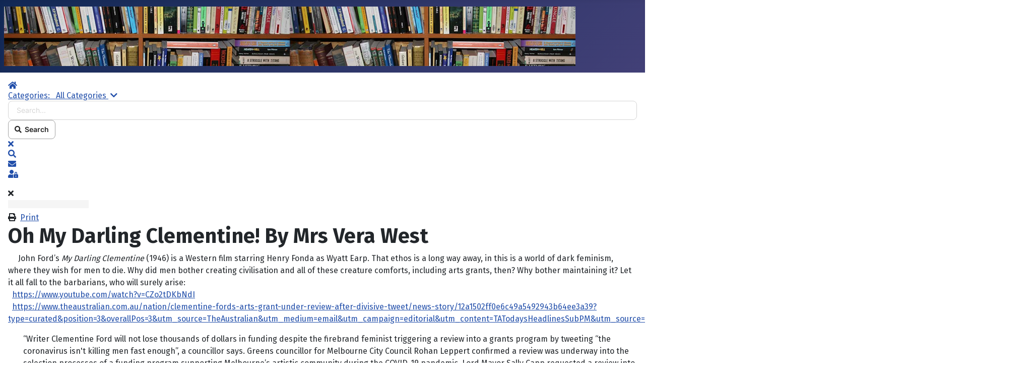

--- FILE ---
content_type: text/html; charset=utf-8
request_url: https://blog.alor.org/oh-my-darling-clementine-by-mrs-vera-west
body_size: 10899
content:
<!DOCTYPE html>
<html lang="en-gb" dir="ltr">

<head>
    <meta charset="utf-8">
	<meta name="rights" content="© Australian League of Rights ®">
	<meta name="keywords" content="Genderism">
	<meta name="viewport" content="width=device-width, initial-scale=1">
	<meta name="description" content="     John Ford’s My Darling Clementine (1946) is a Western film starring Henry Fonda as Wyatt Earp. That ethos is a long way away, in this is a world of dark feminism, where they wish for men to die. Why did men bother creating civilisation and all o">
	<meta name="generator" content="Joomla! - Open Source Content Management">
	<title>Oh My Darling Clementine! By Mrs Vera West</title>
	<link href="https://blog.alor.org/oh-my-darling-clementine-by-mrs-vera-west" rel="canonical">
	<link href="/oh-my-darling-clementine-by-mrs-vera-west?format=amp" rel="amphtml">
	<link href="/media/system/images/joomla-favicon.svg" rel="icon" type="image/svg+xml">
	<link href="/media/system/images/favicon.ico" rel="alternate icon" type="image/vnd.microsoft.icon">
	<link href="/media/system/images/joomla-favicon-pinned.svg" rel="mask-icon" color="#000">

    <link href="/media/system/css/joomla-fontawesome.min.css?831c3e" rel="lazy-stylesheet"><noscript><link href="/media/system/css/joomla-fontawesome.min.css?831c3e" rel="stylesheet"></noscript>
	<link href="https://fonts.googleapis.com/css2?family=Fira+Sans:wght@100;300;400;700&amp;display=swap" rel="lazy-stylesheet" crossorigin="anonymous"><noscript><link href="https://fonts.googleapis.com/css2?family=Fira+Sans:wght@100;300;400;700&amp;display=swap" rel="stylesheet"></noscript>
	<link href="/media/templates/site/cassiopeia/css/template.min.css?831c3e" rel="stylesheet">
	<link href="/media/templates/site/cassiopeia/css/global/colors_standard.min.css?831c3e" rel="stylesheet">
	<link href="/media/templates/site/cassiopeia/css/vendor/joomla-custom-elements/joomla-alert.min.css?0.4.1" rel="stylesheet">
	<link href="/media/foundry/css/foundry.min.css?7e64b8be04f0d43879fadc7326fad717=1" rel="stylesheet">
	<link href="/media/foundry/css/vendor/fontawesome/css/all.min.css?7e64b8be04f0d43879fadc7326fad717=1" rel="stylesheet">
	<link href="/components/com_easyblog/themes/nickel/styles/style-6.0.17.min.css" rel="stylesheet">
	<link href="/modules/mod_stackideas_toolbar/assets/css/toolbar.min.css" rel="stylesheet">
	<link href="/media/foundry/css/utilities.min.css?7e64b8be04f0d43879fadc7326fad717=1" rel="stylesheet">
	<style>:root {
		--hue: 214;
		--template-bg-light: #f0f4fb;
		--template-text-dark: #495057;
		--template-text-light: #ffffff;
		--template-link-color: var(--link-color);
		--template-special-color: #001B4C;
		--cassiopeia-font-family-body: "Fira Sans", sans-serif;
			--cassiopeia-font-family-headings: "Fira Sans", sans-serif;
			--cassiopeia-font-weight-normal: 400;
			--cassiopeia-font-weight-headings: 700;
	}</style>

    <script src="/media/vendor/jquery/js/jquery.min.js?3.7.1"></script>
	<script src="/media/legacy/js/jquery-noconflict.min.js?504da4"></script>
	<script type="application/json" class="joomla-script-options new">{"fd.options":{"rootUrl":"https:\/\/blog.alor.org","environment":"production","version":"1.1.20","token":"6943705aab13da366e658cd9e6b3a261","scriptVersion":"7e64b8be04f0d43879fadc7326fad717=1","scriptVersioning":true,"isMobile":false},"joomla.jtext":{"ERROR":"Error","MESSAGE":"Message","NOTICE":"Notice","WARNING":"Warning","JCLOSE":"Close","JOK":"OK","JOPEN":"Open"},"system.paths":{"root":"","rootFull":"https:\/\/blog.alor.org\/","base":"","baseFull":"https:\/\/blog.alor.org\/"},"csrf.token":"6943705aab13da366e658cd9e6b3a261"}</script>
	<script src="/media/system/js/core.min.js?a3d8f8"></script>
	<script src="/media/templates/site/cassiopeia/js/template.min.js?831c3e" type="module"></script>
	<script src="/media/mod_menu/js/menu.min.js?831c3e" type="module"></script>
	<script src="/media/system/js/messages.min.js?9a4811" type="module"></script>
	<script src="/media/foundry/scripts/core.min.js?7e64b8be04f0d43879fadc7326fad717=1"></script>
	<script src="https://blog.alor.org/modules/mod_stackideas_toolbar/assets/scripts/module.min.js"></script>
	<!--googleoff: index-->
<script type="text/javascript">
window.ezb = window.eb = {
	"environment": "production",
	"rootUrl": "https://blog.alor.org",
	"ajaxUrl": "https://blog.alor.org/?option=com_easyblog&lang=&Itemid=137",
	"token": "6943705aab13da366e658cd9e6b3a261",
	"mobile": false,
	"ios": false,
	"locale": "en-GB",
	"momentLang": "en-gb",
	"direction": "ltr",
	"appearance": "light",
	"version": "66fd62324691664427d4b060a3095b9f",
	"scriptVersioning": true
};
</script>
<!--googleon: index-->
	<script src="/media/com_easyblog/scripts/site-6.0.17.min.js"></script>
	<style type="text/css">#eb .eb-header .eb-toolbar,#eb .eb-toolbar__search { background-color:#0088cc;}#eb .eb-header .eb-toolbar,#eb .eb-toolbar__item--search,#eb .eb-toolbar__search .o-select-group .form-control {border-color:#333333; }#eb .eb-toolbar__search-close-btn > a,#eb .eb-toolbar__search-close-btn > a:hover,#eb .eb-toolbar__search-close-btn > a:focus,#eb .eb-toolbar__search-close-btn > a:active,#eb .eb-header .eb-toolbar .eb-toolbar__search-input,#eb .eb-header .eb-toolbar .o-nav__item .eb-toolbar__link,#eb .eb-toolbar__search .o-select-group .form-control,#eb .eb-toolbar .btn-search-submit { color:#ffffff !important; }#eb .eb-toolbar__search .o-select-group__drop {color:#ffffff;}#eb .eb-toolbar__search .o-select-group,#eb .eb-header .eb-toolbar .o-nav__item.is-active .eb-toolbar__link,#eb .eb-header .eb-toolbar .o-nav__item .eb-toolbar__link:hover,#eb .eb-header .eb-toolbar .o-nav__item .eb-toolbar__link:focus,#eb .eb-header .eb-toolbar .o-nav__item .eb-toolbar__link:active { background-color:#980000; }#eb .eb-toolbar__link.has-composer,#eb .eb-toolbar .btn-search-submit {background-color:#980000 !important; }#eb .eb-reading-progress {background:#f5f5f5 !important;color:#0088cc !important;}#eb .eb-reading-progress::-webkit-progress-bar {background:#f5f5f5 !important;}#eb .eb-reading-progress__container {background-color:#f5f5f5 !important;}#eb .eb-reading-progress::-moz-progress-bar {background:#0088cc !important;}#eb .eb-reading-progress::-webkit-progress-value {background:#0088cc !important;}#eb .eb-reading-progress__bar {background:#0088cc !important;}</style>
	<!--googleoff: index-->
<script>
window.tb = {
"token": "6943705aab13da366e658cd9e6b3a261",
"ajaxUrl": "https://blog.alor.org/index.php?option=com_ajax&module=stackideas_toolbar&format=json",
"userId": "0",
"appearance": "light",
"theme": "si-theme-foundry",
"ios": false,
"mobile": false,
};
</script>
<!--googleon: index-->

</head>

<body class="site com_easyblog wrapper-static view-entry no-layout no-task itemid-137 has-sidebar-right">
    <header class="header container-header full-width">

        
        
                    <div class="grid-child">
                <div class="navbar-brand">
                    <a class="brand-logo" href="/">
                        <img loading="eager" decoding="async" src="https://blog.alor.org/images/headers/raindrops.jpg" alt="blog.alor.org" width="1134" height="236">                    </a>
                                    </div>
            </div>
        
            </header>

    <div class="site-grid">
        
        
        
        
        <div class="grid-child container-component">
            <div id="fd" class="mod-si-toolbar "
	data-fd-toolbar
	data-fd-unique="696d65d3cc1cf"
	data-fd-main="com_easyblog"
	data-fd-polling-url="aHR0cHM6Ly9ibG9nLmFsb3Iub3JnL2luZGV4LnBocD9vcHRpb249Y29tX2FqYXgmbW9kdWxlPXN0YWNraWRlYXNfdG9vbGJhciZmb3JtYXQ9anNvbiZtZXRob2Q9cG9sbGluZw=="
	data-fd-polling-interval="30"
	data-fd-error="Some error occurred while fetching content."
	data-fd-responsive=""
	data-fd-search-suggestion="false"
	data-fd-search-suggestion-minimum="3"
	>
	<div class="light si-theme-foundry">
		<div class="fd-toolbar" data-fd-toolbar-wrapper>
			<div class="fd-toolbar__item fd-toolbar__item--home mr-3xs">
	<nav class="fd-toolbar__o-nav">
		<div class="fd-toolbar__o-nav-item ">
			<a href="/" class="fd-toolbar__link">
				<i aria-hidden="true" class="fdi fa fa-home"></i>
				<span class="sr-only">Home</span>
			</a>
		</div>
	</nav>
</div>

<div class="fd-toolbar__item fd-toolbar__item--submenu" data-fd-toolbar-menu="">
	<div class="fd-toolbar__o-nav">
		
			</div>
</div>

			<div class="fd-toolbar__item fd-toolbar__item--search">
	<div id="fd-toolbar-search" class="fd-toolbar__search">
		<form name="fd-toolbar-search" data-fd-search-toolbar-form method="post" action="https://blog.alor.org/" class="fd-toolbar__search-form">

			<a href="javascript:void(0);" class="fd-toolbar-btn " title="Categories"
	data-fd-dropdown="toolbar"
	data-fd-dropdown-offset="[0, 0]"
	data-fd-dropdown-trigger="click"
	data-fd-dropdown-placement="bottom-start"
	data-fd-dropdown-content="action/categories"
	data-module-id="223"
	data-fd-component="com_easyblog"
	>
	<span>Categories: &nbsp;</span>
	<span class="font-normal" data-fd-search-filter>All Categories</span>
	<i class="fdi fa fa-chevron-down ml-2xs"></i>
</a>
<div class="hidden">
	<div id="fd" class="">
		<div class="light si-theme-foundry">
			<div class="o-dropdown divide-y divide-gray-200 md:w-[400px] " data-fd-dropdown-wrapper>
				<div class="o-dropdown__bd py-sm px-xs overflow-y-auto max-h-[380px] divide-y divide-gray-200 space-y-smx" data-fd-dropdown-body data-fd-toolbar-dropdown-menus>
					<div class="px-sm py-sm hover:no-underline text-gray-800">
						<div class="space-y-md">
			<div class="o-placeholder-loader">
			<div class="flex w-full">
				
				<div class=" space-y-xs flex flex-grow flex-col">
										<div class="o-placeholder-box w-6/12"></div>
										<div class="o-placeholder-box w-7/12"></div>
										<div class="o-placeholder-box w-4/12"></div>
										<div class="o-placeholder-box w-3/12"></div>
									</div>

							</div>
		</div>
	</div>					</div>
				</div>
			</div>
		</div>
	</div>
</div>
<input type="hidden" name="category_id" value="" 
	 
	data-fd-search-category-id 
/>

			
			<label for="fd-search" class="sr-only">Search...</label>



	
					<input type="text"
				name="query"
				id="fd-search"				class="o-form-control fd-toolbar__search-input "
				value=""
				placeholder="Search..."				data-search-input autocomplete="off" data-fd-component="com_easyblog"											/>

		
		
	

<div class="t-hidden" data-fd-toolbar-dropdown>
	<div id="fd">
		<div class="light si-theme-foundry">
			<div class="o-dropdown divide-y divide-gray-200 w-full" data-fd-dropdown-wrapper>
				<div class="o-dropdown__hd px-md py-md" data-fd-dropdown-header>
					<div class="font-bold text-sm text-gray-800">Suggested keywords</div>
				</div>
				<div class="o-dropdown__bd py-sm px-xs overflow-y-auto max-h-[380px] divide-y divide-gray-200 space-y-smx" data-fd-dropdown-body>
					<div class="px-sm py-sm hover:no-underline text-gray-800">
						<div class="space-y-md">
			<div class="o-placeholder-loader">
			<div class="flex w-full">
				
				<div class=" space-y-xs flex flex-grow flex-col">
										<div class="o-placeholder-box w-6/12"></div>
										<div class="o-placeholder-box w-7/12"></div>
										<div class="o-placeholder-box w-4/12"></div>
										<div class="o-placeholder-box w-3/12"></div>
									</div>

							</div>
		</div>
	</div>					</div>
				</div>
			</div>
		</div>
	</div>
</div>
			<input type="hidden" name="option" value="com_easyblog" 
	 
	 
/>
			<input type="hidden" name="controller" value="search" 
	 
	 
/>
			<input type="hidden" name="task" value="search.query" 
	 
	 
/>
			<input type="hidden" name="Itemid" value="137" 
	 
	 
/>
			<input type="hidden" name="6943705aab13da366e658cd9e6b3a261" value="1" />

			<div class="fd-toolbar__search-submit-btn">
				<button class="
	o-btn
	o-btn--default		fd-toolbar__link fd-toolbar__btn-search
							text-sm leading-sm px-sm py-xs							
	
"  type="submit">
			<i class="fdi fdi fa fa-search "
	></i>
	
			&nbsp;
	
			Search	</button>
			</div>
			<div class="fd-toolbar__search-close-btn">
				<a href="javascript:void(0);" class="" data-fd-toolbar-search-toggle>
					<i aria-hidden="true" class="fdi fa fa-times"></i>
					<span class="sr-only">x</span>
				</a>
			</div>
		</form>
	</div>
</div>
			<div class="fd-toolbar__item fd-toolbar__item--action">
				<nav class="o-nav fd-toolbar__o-nav">
					
					<div class="fd-toolbar__o-nav-item" 
	data-fd-tooltip="toolbar"
	data-fd-tooltip-title="Search"
	data-fd-tooltip-placement="top" 
	role="button"
	>
	<a href="javascript:void(0);" 
		data-fd-toolbar-search-toggle
		data-fd-component="com_easyblog" 
		data-fd-moduleId="223" 
		data-fd-mobile=""
		class="fd-toolbar__link"
		>
		<i aria-hidden="true" class="fdi fa fa-search"></i>
		<span class="sr-only">Search</span>
	</a>
</div>
					
					<div class="fd-toolbar__o-nav-item "
	data-fd-tooltip="toolbar"
	data-fd-tooltip-title="Subscribe to blog"
	data-fd-tooltip-placement="top" 
	role="button"
	data-blog-subscribe
	data-type="site"
	>
	<a href="javascript:void(0);" class="fd-toolbar__link">
		<i aria-hidden="true" class="fdi fa fa-envelope"></i>
		<span class="sr-only">Subscribe to blog</span>
	</a>
</div>

<div class="fd-toolbar__o-nav-item is-active t-hidden"
	data-fd-tooltip="toolbar"
	data-fd-tooltip-title="Unsubscribe from blog"
	data-fd-tooltip-placement="top"
	
	data-blog-unsubscribe
	data-subscription-id=""
	>
	<a href="javascript:void(0);" class="fd-toolbar__link">
		<i aria-hidden="true" class="fdi fa fa-envelope"></i>
		<span class="sr-only">Unsubscribe from blog</span>
	</a>
</div>
					<div class="fd-toolbar__o-nav-item md:flex" >
	<a href="javascript:void(0);" class="fd-toolbar__link" 
		data-fd-dropdown="toolbar"
		data-fd-dropdown-placement="bottom-end" 
		data-fd-dropdown-offset="[0, 0]"
		data-fd-dropdown-trigger="click"
		data-fd-dropdown-max-width

		data-fd-tooltip="toolbar"
		data-fd-tooltip-title="Sign In"
		data-fd-tooltip-placement="top"
		>
		<i aria-hidden="true" class="fdi fa fa-user-lock"></i>
		<span class="sr-only">Sign In</span>
	</a>

	<div class="hidden" data-fd-toolbar-dropdown="">
		<div id="fd">
			<div class="light si-theme-foundry">
				<div class="o-dropdown divide-y divide-gray-300 md:w-[320px]">
					<div class="o-dropdown__hd px-md py-md">
						<div class="font-bold text-sm text-gray-800">
							Sign in to your account						</div>

											</div>
					<div class="o-dropdown__bd px-md py-sm" data-fd-toolbar-dropdown-menus>
						<form action="/oh-my-darling-clementine-by-mrs-vera-west" class="space-y-sm" method="post">
							<div class="o-form-group o-form-group--ifta " data-fd-label="foundry" >
	
	
			

	
					<input type="text"
				name="username"
				id="fd-username"				class="o-form-control o-form-control"
				value=""
																			/>

		
		
	
	
	
	
	<label class="o-form-label" for="fd-username">Username</label>

	</div>
							<div class="o-form-group o-form-group--ifta " data-fd-label="foundry" >
	
	
			<input type="password"
	name="password"
	id="fd-password"	class="o-form-control o-form-control"
	value=""
	
		autocomplete="current-password"
	
		/>
	
	
	
	<label class="o-form-label" for="fd-password">Password</label>

	</div>
							
							<div class="flex flex-col space-y-sm">
								<label class="o-form-check">
									<input class="fd-custom-check" type="checkbox" name="remember" id="fd-remember">
									<span class="o-form-check__text">Keep me logged in</span>
								</label>
								

								<div class="">
									<button class="
	o-btn
	o-btn--primary	flex w-full	
	
							text-sm leading-sm px-md py-xs							
"  type="submit">
	
	
			Sign In	</button>
								</div>
							</div>

							
							
							<input type="hidden" name="option" value="com_users" 
	 
	 
/>
							<input type="hidden" name="task" value="user.login" 
	 
	 
/>
							<input type="hidden" name="return" value="aHR0cHM6Ly9ibG9nLmFsb3Iub3JnL29oLW15LWRhcmxpbmctY2xlbWVudGluZS1ieS1tcnMtdmVyYS13ZXN0" 
	 
	 
/>
							<input type="hidden" name="6943705aab13da366e658cd9e6b3a261" value="1" />
						</form>
					</div>
					<div class="o-dropdown__ft py-sm px-xs">
						<div class="flex justify-center divide-x divide-gray-300">
							<a href="/component/users/remind?Itemid=137" class="fd-link px-sm text-xs">Forgot username?</a> 
							<a href="/component/users/reset?Itemid=137" class="fd-link px-sm text-xs">Forgot password?</a>
						</div>
					</div>
				</div>
			</div>
		</div>
	</div>
</div>

									</nav>
			</div>
		</div>

					<div class="fd-toolbar-divider"></div>
			</div>

	</div>

            
            <div id="system-message-container" aria-live="polite"></div>

            <main>
                <div id="eb" class="eb-component eb-nickel eb-view-entry eb-layout-default 			si-theme--light
												 is-desktop								">
	<div class="eb-container" data-eb-container>

		<div class="eb-container__main">
			<div class="eb-content">
				
								<div class="eb-headers">
					
									</div>
				
				
									<div class="eb-template" data-name="site/layout/image/popup">
	<div id="eb" class="eb-image-popup">
		<div class="eb-image-popup-header">
			<div class="eb-image-popup-close-button"><i class="fdi fa fa-times"></i></div>
		</div>
		<div class="eb-image-popup-container"></div>
		<div class="eb-image-popup-footer">
			<div class="eb-image-popup-thumbs"></div>
		</div>
		<div class="eb-loader-o size-lg"></div>
	</div>
</div>
<div class="eb-template" data-name="site/layout/image/popup/thumb">
	<div class="eb-image-popup-thumb"><div></div></div>
</div>
					<div class="eb-template" data-name="site/layout/image/container">
	<div class="eb-image">
		<div class="eb-image-figure">
			<a class="eb-image-viewport"></a>
		</div>
		<div class="eb-image-caption"><span></span></div>
	</div>
</div>
				
				<div data-eb-posts>
	<div data-eb-posts-wrapper>
		<div data-eb-post-section data-url="https://blog.alor.org/oh-my-darling-clementine-by-mrs-vera-west" data-page-title="Oh My Darling Clementine! By Mrs Vera West" data-permalink="/oh-my-darling-clementine-by-mrs-vera-west" data-post-title="Oh My Darling Clementine! By Mrs Vera West">
	<div class="eb-adsense-head clearfix">
			</div>

	<div data-blog-post>
					<div class="eb-reading-progress-sticky hide" data-eb-spy="affix" data-offset-top="240">
	<progress value="0" max="100" class="eb-reading-progress" data-blog-reading-progress style="top:0px">
		<div class="eb-reading-progress__container">
			<span class="eb-reading-progress__bar"></span>
		</div>
	</progress>
</div>
		
		<div id="entry-7065" class="eb-entry fd-cf" data-blog-posts-item data-id="7065" data-uid="7065.18228">

			<div data-blog-reading-container>
				
				
				
								<div class="eb-entry-tools row-table">
					<div class="col-cell">
						<div class="eb-entry-helper">
							
							
															<div class="eb-help-print">
	<i class="fdi fa fa-print"></i>&nbsp;
	<a rel="nofollow" title="Print" href="/oh-my-darling-clementine-by-mrs-vera-west?tmpl=component&print=1&format=print" data-post-print>
		Print	</a>
</div>
													</div>
					</div>

										<div class="col-cell cell-tight">
											</div>
									</div>
				
				
				
				<div class="eb-entry-head">
											<h1 id="title-7065" class="eb-entry-title reset-heading  ">
	Oh My Darling Clementine! By Mrs Vera West</h1>
					
					
					<div class="eb-entry-meta text-muted">
	
	
	
	
	
	
	</div>
									</div>

				<div class="eb-entry-body type-standard clearfix">
					<div class="eb-entry-article clearfix" data-blog-content>
						
						
						


<p>     John Ford’s <em>My Darling Clementine</em> (1946) is a Western film starring Henry Fonda as Wyatt Earp. That ethos is a long way away, in this is a world of dark feminism, where they wish for men to die. Why did men bother creating civilisation and all of these creature comforts, including arts grants, then? Why bother maintaining it? Let it all fall to the barbarians, who will surely arise:<br />  <a href="https://www.youtube.com/watch?v=CZo2tDKbNdI" target="_blank" rel="noopener noreferrer">https://www.youtube.com/watch?v=CZo2tDKbNdI</a> <br />  <a href="https://www.theaustralian.com.au/nation/clementine-fords-arts-grant-under-review-after-divisive-tweet/news-story/12a1502ff0e6c49a5492943b64ee3a39?type=curated&amp;position=3&amp;overallPos=3&amp;utm_source=TheAustralian&amp;utm_medium=email&amp;utm_campaign=editorial&amp;utm_content=TATodaysHeadlinesSubPM&amp;utm_source=TheAustralian&amp;utm_medium=email&amp;utm_campaign=editorial&amp;utm_content=TATodaysHeadlinesSubPM" target="_blank" rel="noopener noreferrer">https://www.theaustralian.com.au/nation/clementine-fords-arts-grant-under-review-after-divisive-tweet/news-story/12a1502ff0e6c49a5492943b64ee3a39?type=curated&amp;position=3&amp;overallPos=3&amp;utm_source=TheAustralian&amp;utm_medium=email&amp;utm_campaign=editorial&amp;utm_content=TATodaysHeadlinesSubPM&amp;utm_source=TheAustralian&amp;utm_medium=email&amp;utm_campaign=editorial&amp;utm_content=TATodaysHeadlinesSubPM</a></p>
<p style="padding-left: 30px;">“Writer Clementine Ford will not lose thousands of dollars in funding despite the firebrand feminist triggering a review into a grants program by tweeting “the coronavirus isn't killing men fast enough”, a councillor says. Greens councillor for Melbourne City Council Rohan Leppert confirmed a review was underway into the selection processes of a funding program supporting Melbourne’s artistic community during the COVID-19 pandemic. Lord Mayor Sally Capp requested a review into the funding program on Monday, saying she found Ford’s comments “deliberately divisive and incredibly unhelpful”. Mr Leppert, who chairs Melbourne City Council’s art portfolio, said Ford strongly met the funding criteria with the review unable to revoke the feminist writer’s grant. “This review will not and cannot undo any grant decision made, but — like all reviews into our grants programs — it can consider whether the policy settings were ideal and were implemented well,” he tweeted on Monday. “This will not be a Trojan horse for the censorship of artists or the arts.” In a tweet sent on Saturday, which appears to have been deleted, Ford said in an online conversation on the unpaid work performed by woman: “Honestly the coronavirus isn't killing men fast enough.” On Sunday, Ford said she was sorry for anyone hurt by her words and had “reconsidered her flippancy”. “Regardless of what people want to think about me, I have no wish to compound harm and grief for anyone, nor be dismissive of the very real impact and fear a crisis like this presents,” she said. “But I also think it’s fair to be angry at the lack of interest in this crisis’ impact on women.”</p>
<p>     Readers noted how I cleverly alluded to the John Ford Western and the feminist’s name. We are producing literature at this blog, with all the trimmings and salad dressings. And, just imagine if a man had said the same about woman … whoaaha! Who knows, in this world she will probably have the Nobel Prize for Literature in a few years’ time, or whatever they dish out now at literary swill time.</p>

						
											</div>

					
					
					
										<div class="mb-20">
											</div>
					
					
					
																
					
									</div>
			</div>

			
					</div>

		
		
			</div>

	<div class="eb-adsense-foot clearfix">
			</div>
</div>

<script type="application/ld+json">
{
	"@context": "http://schema.org",
	"mainEntityOfPage": "https://blog.alor.org/oh-my-darling-clementine-by-mrs-vera-west",
	"@type": ["BlogPosting", "Organization"],
	"name": "blog.alor.org",
	"headline": "Oh My Darling Clementine! By Mrs Vera West",
	"image": "https://blog.alor.org/components/com_easyblog/themes/wireframe/images/placeholder-image.png",
	"editor": "CR",
	"genre": "Genderism",
	"wordcount": "424",
	"publisher": {
		"@type": "Organization",
		"name": "blog.alor.org",
		"logo": {"@type":"ImageObject","url":"https:\/\/blog.alor.org\/images\/easyblog_override\/schema\/logo.png","width":920,"height":885}	},
	"datePublished": "2020-05-28",
	"dateCreated": "2020-05-28",
	"dateModified": "2020-08-06",
	"description": "Christian based service movement warning about threats to rights and freedom irrespective of the label",
	"articleBody": "&lt;p&gt;&nbsp;&nbsp;&nbsp;&nbsp; John Ford&rsquo;s &lt;em&gt;My Darling Clementine&lt;/em&gt; (1946) is a Western film starring Henry Fonda as Wyatt Earp. That ethos is a long way away, in this is a world of dark feminism, where they wish for men to die. Why did men bother creating civilisation and all of these creature comforts, including arts grants, then? Why bother maintaining it? Let it all fall to the barbarians, who will surely arise:&lt;br /&gt;&nbsp; &lt;a href=&quot;https://www.youtube.com/watch?v=CZo2tDKbNdI&quot; target=&quot;_blank&quot; rel=&quot;noopener noreferrer&quot;&gt;https://www.youtube.com/watch?v=CZo2tDKbNdI&lt;/a&gt; &lt;br /&gt;&nbsp; &lt;a href=&quot;https://www.theaustralian.com.au/nation/clementine-fords-arts-grant-under-review-after-divisive-tweet/news-story/12a1502ff0e6c49a5492943b64ee3a39?type=curated&amp;amp;position=3&amp;amp;overallPos=3&amp;amp;utm_source=TheAustralian&amp;amp;utm_medium=email&amp;amp;utm_campaign=editorial&amp;amp;utm_content=TATodaysHeadlinesSubPM&amp;amp;utm_source=TheAustralian&amp;amp;utm_medium=email&amp;amp;utm_campaign=editorial&amp;amp;utm_content=TATodaysHeadlinesSubPM&quot; target=&quot;_blank&quot; rel=&quot;noopener noreferrer&quot;&gt;https://www.theaustralian.com.au/nation/clementine-fords-arts-grant-under-review-after-divisive-tweet/news-story/12a1502ff0e6c49a5492943b64ee3a39?type=curated&amp;amp;position=3&amp;amp;overallPos=3&amp;amp;utm_source=TheAustralian&amp;amp;utm_medium=email&amp;amp;utm_campaign=editorial&amp;amp;utm_content=TATodaysHeadlinesSubPM&amp;amp;utm_source=TheAustralian&amp;amp;utm_medium=email&amp;amp;utm_campaign=editorial&amp;amp;utm_content=TATodaysHeadlinesSubPM&lt;/a&gt;&lt;/p&gt;
&lt;p style=&quot;padding-left: 30px;&quot;&gt;&ldquo;Writer Clementine Ford will not lose thousands of dollars in funding despite the firebrand feminist triggering a review into a grants program by tweeting &ldquo;the coronavirus isn&#039;t killing men fast enough&rdquo;, a councillor says. Greens councillor for Melbourne City Council Rohan Leppert confirmed a review was underway into the selection processes of a funding program supporting Melbourne&rsquo;s artistic community during the COVID-19 pandemic. Lord Mayor Sally Capp requested a review into the funding program on Monday, saying she found Ford&rsquo;s comments &ldquo;deliberately divisive and incredibly unhelpful&rdquo;. Mr Leppert, who chairs Melbourne City Council&rsquo;s art portfolio, said Ford strongly met the funding criteria with the review unable to revoke the feminist writer&rsquo;s grant. &ldquo;This review will not and cannot undo any grant decision made, but &mdash; like all reviews into our grants programs &mdash; it can consider whether the policy settings were ideal and were implemented well,&rdquo; he tweeted on Monday. &ldquo;This will not be a Trojan horse for the censorship of artists or the arts.&rdquo; In a tweet sent on Saturday, which appears to have been deleted, Ford said in an online conversation on the unpaid work performed by woman: &ldquo;Honestly the coronavirus isn&#039;t killing men fast enough.&rdquo; On Sunday, Ford said she was sorry for anyone hurt by her words and had &ldquo;reconsidered her flippancy&rdquo;. &ldquo;Regardless of what people want to think about me, I have no wish to compound harm and grief for anyone, nor be dismissive of the very real impact and fear a crisis like this presents,&rdquo; she said. &ldquo;But I also think it&rsquo;s fair to be angry at the lack of interest in this crisis&rsquo; impact on women.&rdquo;&lt;/p&gt;
&lt;p&gt;&nbsp;&nbsp;&nbsp;&nbsp; Readers noted how I cleverly alluded to the John Ford Western and the feminist&rsquo;s name. We are producing literature at this blog, with all the trimmings and salad dressings. And, just imagine if a man had said the same about woman &hellip; whoaaha! Who knows, in this world she will probably have the Nobel Prize for Literature in a few years&rsquo; time, or whatever they dish out now at literary swill time.&lt;/p&gt;",
	"author": {
		"@type": "Person",
		"url": "https://blog.alor.org/blogger/hub-alor-org",
		"name": "CR",
		"image": "https://blog.alor.org/media/com_easyblog/images/avatars/author.png"
	}}
</script>

	</div>

	</div>

								<div>
					<script type="text/javascript">EasyBlog.ready(function($) {

	$('[data-post-print]').on('click', function(event) {
		var el = $(this),
			url = el.attr('href');


		window.open(url, 'win2', 'status=no,toolbar=no,scrollbars=yes,titlebar=no,menubar=no,resizable=yes,width=640,height=480,directories=no,location=no');

		// Prevent bubbling up.
		event.preventDefault();
	});
});
</script><script type="text/javascript">EasyBlog.require()
.script('site/posts/posts', 'site/posts/readingprogress')
.done(function($) {

	
	// Implement post library
	$('[data-blog-post]').implement(EasyBlog.Controller.Posts, {
		"ratings": false,
		"gdpr_enabled": false	});

			$('[data-blog-post]').implement(EasyBlog.Controller.Posts.Readingprogress, {
			"autoload" : false		});
	});
</script><script type="text/javascript">EasyBlog.require()
.script('site/posts/entry')

.done(function($) {
	var trackingId = '';

	
	$('[data-eb-posts]').implement(EasyBlog.Controller.Entry, {
		"postId": 7065,
		"isEbd": false,
		"autoload": true,
		"dropcap": false,
		"ga_enabled": false,
		"ga_tracking_id": trackingId,
		"currentPageUrl": "https://blog.alor.org/oh-my-darling-clementine-by-mrs-vera-west",
		"isPreview": false,
		"userId" : 0,
		"isPollsEnabled": false	});
});
</script>				</div>
				
				
			</div>
		</div>
	</div>

	<div class="t-hidden" data-fd-tooltip-wrapper>
	<div id="fd" data-fd-tooltip-block data-appearance="light">
		<div class="light si-theme-foundry">
			<div class="o-tooltip" data-fd-tooltip-message></div>
		</div>
	</div>
</div></div>

            </main>
            
        </div>

                    <div class="grid-child container-sidebar-right">
                <div class="sidebar-right card ">
            <h3 class="card-header ">Other Sites</h3>        <div class="card-body">
                <ul class="mod-menu mod-list nav ">
<li class="nav-item item-533"><a href="https://alor.org/" target="_blank" rel="noopener noreferrer">ALOR</a></li><li class="nav-item item-813"><a href="https://freedompotentials.org/" target="_blank" rel="noopener noreferrer">Freedom Potentials</a></li><li class="nav-item item-536"><a href="https://thecross-roads.org/" target="_blank" rel="noopener noreferrer">The Cross Roads</a></li><li class="nav-item item-708"><a href="https://www.youtube.com/user/arnisluks13/videos" target="_blank" rel="noopener noreferrer">YouTube Video Channel</a></li><li class="nav-item item-782"><a href="https://www.bitchute.com/channel/th9hY0MCnYom/" target="_blank" rel="noopener noreferrer">BitChute Video Channel</a></li><li class="nav-item item-537"><a href="https://www.brighteon.com/channel/douglassocialcredit" target="_blank" rel="noopener noreferrer">Brighteon Video Channel</a></li><li class="nav-item item-1114"><a href="https://rumble.com/c/c-1324923" target="_blank" rel="noopener noreferrer">Rumble Video Channel</a></li><li class="nav-item item-538"><a href="https://veritasbooks.com.au/" target="_blank" rel="noopener noreferrer">Veritas Books</a></li></ul>
    </div>
</div>
<div class="sidebar-right card ">
            <h3 class="card-header ">Categories</h3>        <div class="card-body">
                <div id="eb" class="eb-mod mod_easyblogcategories " data-eb-module-categories>
	<div class="mod-items-compact cell-top">
	<div class="mod-item ">
	 <div class="mod-table">
		<div class="mod-cell cell-tight">
							<i class="eb-mod-media-thumb fdi fa fa-folder mod-muted mr-10"></i>
					</div>

		<div class="mod-cell">
			<div class="mod-table">
				<div class="mod-cell">
					<a href="/categories/race-culture-nation">Race, Culture, Nation</a>
														</div>

							</div>

					</div>
	 </div>
</div>
<div class="mod-item ">
	 <div class="mod-table">
		<div class="mod-cell cell-tight">
							<i class="eb-mod-media-thumb fdi fa fa-folder mod-muted mr-10"></i>
					</div>

		<div class="mod-cell">
			<div class="mod-table">
				<div class="mod-cell">
					<a href="/categories/constitution-and-law">Constitution and Law</a>
														</div>

							</div>

					</div>
	 </div>
</div>
<div class="mod-item ">
	 <div class="mod-table">
		<div class="mod-cell cell-tight">
							<i class="eb-mod-media-thumb fdi fa fa-folder mod-muted mr-10"></i>
					</div>

		<div class="mod-cell">
			<div class="mod-table">
				<div class="mod-cell">
					<a href="/categories/politicians-and-candidates">Politicians and Candidates</a>
														</div>

							</div>

					</div>
	 </div>
</div>
<div class="mod-item ">
	 <div class="mod-table">
		<div class="mod-cell cell-tight">
							<i class="eb-mod-media-thumb fdi fa fa-folder mod-muted mr-10"></i>
					</div>

		<div class="mod-cell">
			<div class="mod-table">
				<div class="mod-cell">
					<a href="/categories/health">Health</a>
														</div>

							</div>

					</div>
	 </div>
</div>
<div class="mod-item ">
	 <div class="mod-table">
		<div class="mod-cell cell-tight">
							<i class="eb-mod-media-thumb fdi fa fa-folder mod-muted mr-10"></i>
					</div>

		<div class="mod-cell">
			<div class="mod-table">
				<div class="mod-cell">
					<a href="/categories/genderism">Genderism</a>
														</div>

							</div>

					</div>
	 </div>
</div>
<div class="mod-item ">
	 <div class="mod-table">
		<div class="mod-cell cell-tight">
							<i class="eb-mod-media-thumb fdi fa fa-folder mod-muted mr-10"></i>
					</div>

		<div class="mod-cell">
			<div class="mod-table">
				<div class="mod-cell">
					<a href="/categories/banking-and-finance">Banking and Finance</a>
														</div>

							</div>

					</div>
	 </div>
</div>
<div class="mod-item ">
	 <div class="mod-table">
		<div class="mod-cell cell-tight">
							<i class="eb-mod-media-thumb fdi fa fa-folder mod-muted mr-10"></i>
					</div>

		<div class="mod-cell">
			<div class="mod-table">
				<div class="mod-cell">
					<a href="/categories/environment-climate">Environment, Climate</a>
														</div>

							</div>

					</div>
	 </div>
</div>
<div class="mod-item ">
	 <div class="mod-table">
		<div class="mod-cell cell-tight">
							<i class="eb-mod-media-thumb fdi fa fa-folder mod-muted mr-10"></i>
					</div>

		<div class="mod-cell">
			<div class="mod-table">
				<div class="mod-cell">
					<a href="/categories/agenda-2030">Agenda 2030</a>
														</div>

							</div>

					</div>
	 </div>
</div>
<div class="mod-item ">
	 <div class="mod-table">
		<div class="mod-cell cell-tight">
							<i class="eb-mod-media-thumb fdi fa fa-folder mod-muted mr-10"></i>
					</div>

		<div class="mod-cell">
			<div class="mod-table">
				<div class="mod-cell">
					<a href="/categories/referenda">Referenda</a>
														</div>

							</div>

					</div>
	 </div>
</div>
<div class="mod-item ">
	 <div class="mod-table">
		<div class="mod-cell cell-tight">
							<i class="eb-mod-media-thumb fdi fa fa-folder mod-muted mr-10"></i>
					</div>

		<div class="mod-cell">
			<div class="mod-table">
				<div class="mod-cell">
					<a href="/categories/ttp">Trade Deals and TPP</a>
														</div>

							</div>

					</div>
	 </div>
</div>
<div class="mod-item ">
	 <div class="mod-table">
		<div class="mod-cell cell-tight">
							<i class="eb-mod-media-thumb fdi fa fa-folder mod-muted mr-10"></i>
					</div>

		<div class="mod-cell">
			<div class="mod-table">
				<div class="mod-cell">
					<a href="/categories/elections"> Elections</a>
														</div>

							</div>

					</div>
	 </div>
</div>
<div class="mod-item ">
	 <div class="mod-table">
		<div class="mod-cell cell-tight">
							<i class="eb-mod-media-thumb fdi fa fa-folder mod-muted mr-10"></i>
					</div>

		<div class="mod-cell">
			<div class="mod-table">
				<div class="mod-cell">
					<a href="/categories/about-us">About Us</a>
														</div>

							</div>

					</div>
	 </div>
</div>
</div>
</div>
    </div>
</div>
<div class="sidebar-right card ">
            <h3 class="card-header ">Blog Search</h3>        <div class="card-body">
                <div id="eb" class="eb-mod eb-mod-search mod-easyblogsearch">
	<form name="search-blogs" action="/oh-my-darling-clementine-by-mrs-vera-west" method="post">
		<div class="input-group">
			<input type="text" name="query" id="search-blogs" class="form-control" placeholder="Search for blogs ..." />
			<span class="input-group-btn">
				<button class="btn btn-default">Search</button>
			</span>
		</div>

		
		<input type="hidden" name="option" value="com_easyblog" />
<input type="hidden" name="6943705aab13da366e658cd9e6b3a261" value="1" />

<input type="hidden" name="task" value="search.query" data-fd-table-task="easyblog" />
<input type="hidden" name="boxchecked" value="0" data-fd-table-checked="easyblog"  />


	</form>
</div>
    </div>
</div>
<div class="sidebar-right card ">
            <h3 class="card-header ">Archive</h3>        <div class="card-body">
                <div id="eb" class="eb-mod mod_easyblogarchive">
									<div class="eb-mod-item">
				<a data-eb-toggle="collapse" data-eb-parent="#accordion" href="#eb-mod-collapse-2026" id="2026" class=" collapsed">
					<i class="eb-mod-media-thumb fdi fa fa-chevron-right mod-muted"></i>
					<b>2026</b>
				</a>
				<div id="eb-mod-collapse-2026" class="eb-mod-item-submenu collapse in">
															   						<div class="eb-mod-item">
			<a class="eb-mod-media-thumb" href="/calendar/2026/1"
			>
				January				<span class="mod-post-count">(89)</span>
			</a>
		</div>
																																																																																																																																									</div>
			</div>
								<div class="eb-mod-item">
				<a data-eb-toggle="collapse" data-eb-parent="#accordion" href="#eb-mod-collapse-2025" id="2025" class=" collapsed">
					<i class="eb-mod-media-thumb fdi fa fa-chevron-right mod-muted"></i>
					<b>2025</b>
				</a>
				<div id="eb-mod-collapse-2025" class="eb-mod-item-submenu collapse in">
															   						<div class="eb-mod-item">
			<a class="eb-mod-media-thumb" href="/calendar/2025/1"
			>
				January				<span class="mod-post-count">(273)</span>
			</a>
		</div>
														   						<div class="eb-mod-item">
			<a class="eb-mod-media-thumb" href="/calendar/2025/2"
			>
				February				<span class="mod-post-count">(263)</span>
			</a>
		</div>
														   						<div class="eb-mod-item">
			<a class="eb-mod-media-thumb" href="/calendar/2025/3"
			>
				March				<span class="mod-post-count">(287)</span>
			</a>
		</div>
														   						<div class="eb-mod-item">
			<a class="eb-mod-media-thumb" href="/calendar/2025/4"
			>
				April				<span class="mod-post-count">(298)</span>
			</a>
		</div>
														   						<div class="eb-mod-item">
			<a class="eb-mod-media-thumb" href="/calendar/2025/5"
			>
				May				<span class="mod-post-count">(296)</span>
			</a>
		</div>
														   						<div class="eb-mod-item">
			<a class="eb-mod-media-thumb" href="/calendar/2025/6"
			>
				June				<span class="mod-post-count">(290)</span>
			</a>
		</div>
														   						<div class="eb-mod-item">
			<a class="eb-mod-media-thumb" href="/calendar/2025/7"
			>
				July				<span class="mod-post-count">(289)</span>
			</a>
		</div>
														   						<div class="eb-mod-item">
			<a class="eb-mod-media-thumb" href="/calendar/2025/8"
			>
				August				<span class="mod-post-count">(300)</span>
			</a>
		</div>
														   						<div class="eb-mod-item">
			<a class="eb-mod-media-thumb" href="/calendar/2025/9"
			>
				September				<span class="mod-post-count">(303)</span>
			</a>
		</div>
														   						<div class="eb-mod-item">
			<a class="eb-mod-media-thumb" href="/calendar/2025/10"
			>
				October				<span class="mod-post-count">(324)</span>
			</a>
		</div>
														   						<div class="eb-mod-item">
			<a class="eb-mod-media-thumb" href="/calendar/2025/11"
			>
				November				<span class="mod-post-count">(273)</span>
			</a>
		</div>
														   						<div class="eb-mod-item">
			<a class="eb-mod-media-thumb" href="/calendar/2025/12"
			>
				December				<span class="mod-post-count">(117)</span>
			</a>
		</div>
																</div>
			</div>
								<div class="eb-mod-item">
				<a data-eb-toggle="collapse" data-eb-parent="#accordion" href="#eb-mod-collapse-2024" id="2024" class=" collapsed">
					<i class="eb-mod-media-thumb fdi fa fa-chevron-right mod-muted"></i>
					<b>2024</b>
				</a>
				<div id="eb-mod-collapse-2024" class="eb-mod-item-submenu collapse in">
															   						<div class="eb-mod-item">
			<a class="eb-mod-media-thumb" href="/calendar/2024/1"
			>
				January				<span class="mod-post-count">(207)</span>
			</a>
		</div>
														   						<div class="eb-mod-item">
			<a class="eb-mod-media-thumb" href="/calendar/2024/2"
			>
				February				<span class="mod-post-count">(249)</span>
			</a>
		</div>
														   						<div class="eb-mod-item">
			<a class="eb-mod-media-thumb" href="/calendar/2024/3"
			>
				March				<span class="mod-post-count">(263)</span>
			</a>
		</div>
														   						<div class="eb-mod-item">
			<a class="eb-mod-media-thumb" href="/calendar/2024/4"
			>
				April				<span class="mod-post-count">(271)</span>
			</a>
		</div>
														   						<div class="eb-mod-item">
			<a class="eb-mod-media-thumb" href="/calendar/2024/5"
			>
				May				<span class="mod-post-count">(286)</span>
			</a>
		</div>
														   						<div class="eb-mod-item">
			<a class="eb-mod-media-thumb" href="/calendar/2024/6"
			>
				June				<span class="mod-post-count">(259)</span>
			</a>
		</div>
														   						<div class="eb-mod-item">
			<a class="eb-mod-media-thumb" href="/calendar/2024/7"
			>
				July				<span class="mod-post-count">(283)</span>
			</a>
		</div>
														   						<div class="eb-mod-item">
			<a class="eb-mod-media-thumb" href="/calendar/2024/8"
			>
				August				<span class="mod-post-count">(291)</span>
			</a>
		</div>
														   						<div class="eb-mod-item">
			<a class="eb-mod-media-thumb" href="/calendar/2024/9"
			>
				September				<span class="mod-post-count">(284)</span>
			</a>
		</div>
														   						<div class="eb-mod-item">
			<a class="eb-mod-media-thumb" href="/calendar/2024/10"
			>
				October				<span class="mod-post-count">(294)</span>
			</a>
		</div>
														   						<div class="eb-mod-item">
			<a class="eb-mod-media-thumb" href="/calendar/2024/11"
			>
				November				<span class="mod-post-count">(285)</span>
			</a>
		</div>
														   						<div class="eb-mod-item">
			<a class="eb-mod-media-thumb" href="/calendar/2024/12"
			>
				December				<span class="mod-post-count">(119)</span>
			</a>
		</div>
																</div>
			</div>
								<div class="eb-mod-item">
				<a data-eb-toggle="collapse" data-eb-parent="#accordion" href="#eb-mod-collapse-2023" id="2023" class=" collapsed">
					<i class="eb-mod-media-thumb fdi fa fa-chevron-right mod-muted"></i>
					<b>2023</b>
				</a>
				<div id="eb-mod-collapse-2023" class="eb-mod-item-submenu collapse in">
															   						<div class="eb-mod-item">
			<a class="eb-mod-media-thumb" href="/calendar/2023/1"
			>
				January				<span class="mod-post-count">(222)</span>
			</a>
		</div>
														   						<div class="eb-mod-item">
			<a class="eb-mod-media-thumb" href="/calendar/2023/2"
			>
				February				<span class="mod-post-count">(265)</span>
			</a>
		</div>
														   						<div class="eb-mod-item">
			<a class="eb-mod-media-thumb" href="/calendar/2023/3"
			>
				March				<span class="mod-post-count">(307)</span>
			</a>
		</div>
														   						<div class="eb-mod-item">
			<a class="eb-mod-media-thumb" href="/calendar/2023/4"
			>
				April				<span class="mod-post-count">(245)</span>
			</a>
		</div>
														   						<div class="eb-mod-item">
			<a class="eb-mod-media-thumb" href="/calendar/2023/5"
			>
				May				<span class="mod-post-count">(294)</span>
			</a>
		</div>
														   						<div class="eb-mod-item">
			<a class="eb-mod-media-thumb" href="/calendar/2023/6"
			>
				June				<span class="mod-post-count">(278)</span>
			</a>
		</div>
														   						<div class="eb-mod-item">
			<a class="eb-mod-media-thumb" href="/calendar/2023/7"
			>
				July				<span class="mod-post-count">(252)</span>
			</a>
		</div>
														   						<div class="eb-mod-item">
			<a class="eb-mod-media-thumb" href="/calendar/2023/8"
			>
				August				<span class="mod-post-count">(257)</span>
			</a>
		</div>
														   						<div class="eb-mod-item">
			<a class="eb-mod-media-thumb" href="/calendar/2023/9"
			>
				September				<span class="mod-post-count">(249)</span>
			</a>
		</div>
														   						<div class="eb-mod-item">
			<a class="eb-mod-media-thumb" href="/calendar/2023/10"
			>
				October				<span class="mod-post-count">(244)</span>
			</a>
		</div>
														   						<div class="eb-mod-item">
			<a class="eb-mod-media-thumb" href="/calendar/2023/11"
			>
				November				<span class="mod-post-count">(256)</span>
			</a>
		</div>
														   						<div class="eb-mod-item">
			<a class="eb-mod-media-thumb" href="/calendar/2023/12"
			>
				December				<span class="mod-post-count">(68)</span>
			</a>
		</div>
																</div>
			</div>
								<div class="eb-mod-item">
				<a data-eb-toggle="collapse" data-eb-parent="#accordion" href="#eb-mod-collapse-2022" id="2022" class=" collapsed">
					<i class="eb-mod-media-thumb fdi fa fa-chevron-right mod-muted"></i>
					<b>2022</b>
				</a>
				<div id="eb-mod-collapse-2022" class="eb-mod-item-submenu collapse in">
															   						<div class="eb-mod-item">
			<a class="eb-mod-media-thumb" href="/calendar/2022/1"
			>
				January				<span class="mod-post-count">(280)</span>
			</a>
		</div>
														   						<div class="eb-mod-item">
			<a class="eb-mod-media-thumb" href="/calendar/2022/2"
			>
				February				<span class="mod-post-count">(286)</span>
			</a>
		</div>
														   						<div class="eb-mod-item">
			<a class="eb-mod-media-thumb" href="/calendar/2022/3"
			>
				March				<span class="mod-post-count">(340)</span>
			</a>
		</div>
														   						<div class="eb-mod-item">
			<a class="eb-mod-media-thumb" href="/calendar/2022/4"
			>
				April				<span class="mod-post-count">(258)</span>
			</a>
		</div>
														   						<div class="eb-mod-item">
			<a class="eb-mod-media-thumb" href="/calendar/2022/5"
			>
				May				<span class="mod-post-count">(330)</span>
			</a>
		</div>
														   						<div class="eb-mod-item">
			<a class="eb-mod-media-thumb" href="/calendar/2022/6"
			>
				June				<span class="mod-post-count">(262)</span>
			</a>
		</div>
														   						<div class="eb-mod-item">
			<a class="eb-mod-media-thumb" href="/calendar/2022/7"
			>
				July				<span class="mod-post-count">(276)</span>
			</a>
		</div>
														   						<div class="eb-mod-item">
			<a class="eb-mod-media-thumb" href="/calendar/2022/8"
			>
				August				<span class="mod-post-count">(325)</span>
			</a>
		</div>
														   						<div class="eb-mod-item">
			<a class="eb-mod-media-thumb" href="/calendar/2022/9"
			>
				September				<span class="mod-post-count">(281)</span>
			</a>
		</div>
														   						<div class="eb-mod-item">
			<a class="eb-mod-media-thumb" href="/calendar/2022/10"
			>
				October				<span class="mod-post-count">(262)</span>
			</a>
		</div>
														   						<div class="eb-mod-item">
			<a class="eb-mod-media-thumb" href="/calendar/2022/11"
			>
				November				<span class="mod-post-count">(284)</span>
			</a>
		</div>
														   						<div class="eb-mod-item">
			<a class="eb-mod-media-thumb" href="/calendar/2022/12"
			>
				December				<span class="mod-post-count">(137)</span>
			</a>
		</div>
																</div>
			</div>
								<div class="eb-mod-item">
				<a data-eb-toggle="collapse" data-eb-parent="#accordion" href="#eb-mod-collapse-2021" id="2021" class=" collapsed">
					<i class="eb-mod-media-thumb fdi fa fa-chevron-right mod-muted"></i>
					<b>2021</b>
				</a>
				<div id="eb-mod-collapse-2021" class="eb-mod-item-submenu collapse in">
															   						<div class="eb-mod-item">
			<a class="eb-mod-media-thumb" href="/calendar/2021/1"
			>
				January				<span class="mod-post-count">(185)</span>
			</a>
		</div>
														   						<div class="eb-mod-item">
			<a class="eb-mod-media-thumb" href="/calendar/2021/2"
			>
				February				<span class="mod-post-count">(185)</span>
			</a>
		</div>
														   						<div class="eb-mod-item">
			<a class="eb-mod-media-thumb" href="/calendar/2021/3"
			>
				March				<span class="mod-post-count">(307)</span>
			</a>
		</div>
														   						<div class="eb-mod-item">
			<a class="eb-mod-media-thumb" href="/calendar/2021/4"
			>
				April				<span class="mod-post-count">(328)</span>
			</a>
		</div>
														   						<div class="eb-mod-item">
			<a class="eb-mod-media-thumb" href="/calendar/2021/5"
			>
				May				<span class="mod-post-count">(274)</span>
			</a>
		</div>
														   						<div class="eb-mod-item">
			<a class="eb-mod-media-thumb" href="/calendar/2021/6"
			>
				June				<span class="mod-post-count">(345)</span>
			</a>
		</div>
														   						<div class="eb-mod-item">
			<a class="eb-mod-media-thumb" href="/calendar/2021/7"
			>
				July				<span class="mod-post-count">(368)</span>
			</a>
		</div>
														   						<div class="eb-mod-item">
			<a class="eb-mod-media-thumb" href="/calendar/2021/8"
			>
				August				<span class="mod-post-count">(360)</span>
			</a>
		</div>
														   						<div class="eb-mod-item">
			<a class="eb-mod-media-thumb" href="/calendar/2021/9"
			>
				September				<span class="mod-post-count">(347)</span>
			</a>
		</div>
														   						<div class="eb-mod-item">
			<a class="eb-mod-media-thumb" href="/calendar/2021/10"
			>
				October				<span class="mod-post-count">(350)</span>
			</a>
		</div>
														   						<div class="eb-mod-item">
			<a class="eb-mod-media-thumb" href="/calendar/2021/11"
			>
				November				<span class="mod-post-count">(353)</span>
			</a>
		</div>
														   						<div class="eb-mod-item">
			<a class="eb-mod-media-thumb" href="/calendar/2021/12"
			>
				December				<span class="mod-post-count">(240)</span>
			</a>
		</div>
																</div>
			</div>
								<div class="eb-mod-item">
				<a data-eb-toggle="collapse" data-eb-parent="#accordion" href="#eb-mod-collapse-2020" id="2020" class=" collapsed">
					<i class="eb-mod-media-thumb fdi fa fa-chevron-right mod-muted"></i>
					<b>2020</b>
				</a>
				<div id="eb-mod-collapse-2020" class="eb-mod-item-submenu collapse in">
															   						<div class="eb-mod-item">
			<a class="eb-mod-media-thumb" href="/calendar/2020/1"
			>
				January				<span class="mod-post-count">(217)</span>
			</a>
		</div>
														   						<div class="eb-mod-item">
			<a class="eb-mod-media-thumb" href="/calendar/2020/2"
			>
				February				<span class="mod-post-count">(180)</span>
			</a>
		</div>
														   						<div class="eb-mod-item">
			<a class="eb-mod-media-thumb" href="/calendar/2020/3"
			>
				March				<span class="mod-post-count">(200)</span>
			</a>
		</div>
														   						<div class="eb-mod-item">
			<a class="eb-mod-media-thumb" href="/calendar/2020/4"
			>
				April				<span class="mod-post-count">(182)</span>
			</a>
		</div>
														   						<div class="eb-mod-item">
			<a class="eb-mod-media-thumb" href="/calendar/2020/5"
			>
				May				<span class="mod-post-count">(181)</span>
			</a>
		</div>
														   						<div class="eb-mod-item">
			<a class="eb-mod-media-thumb" href="/calendar/2020/6"
			>
				June				<span class="mod-post-count">(193)</span>
			</a>
		</div>
														   						<div class="eb-mod-item">
			<a class="eb-mod-media-thumb" href="/calendar/2020/7"
			>
				July				<span class="mod-post-count">(187)</span>
			</a>
		</div>
														   						<div class="eb-mod-item">
			<a class="eb-mod-media-thumb" href="/calendar/2020/8"
			>
				August				<span class="mod-post-count">(170)</span>
			</a>
		</div>
														   						<div class="eb-mod-item">
			<a class="eb-mod-media-thumb" href="/calendar/2020/9"
			>
				September				<span class="mod-post-count">(150)</span>
			</a>
		</div>
														   						<div class="eb-mod-item">
			<a class="eb-mod-media-thumb" href="/calendar/2020/10"
			>
				October				<span class="mod-post-count">(170)</span>
			</a>
		</div>
														   						<div class="eb-mod-item">
			<a class="eb-mod-media-thumb" href="/calendar/2020/11"
			>
				November				<span class="mod-post-count">(248)</span>
			</a>
		</div>
														   						<div class="eb-mod-item">
			<a class="eb-mod-media-thumb" href="/calendar/2020/12"
			>
				December				<span class="mod-post-count">(195)</span>
			</a>
		</div>
																</div>
			</div>
								<div class="eb-mod-item">
				<a data-eb-toggle="collapse" data-eb-parent="#accordion" href="#eb-mod-collapse-2019" id="2019" class=" collapsed">
					<i class="eb-mod-media-thumb fdi fa fa-chevron-right mod-muted"></i>
					<b>2019</b>
				</a>
				<div id="eb-mod-collapse-2019" class="eb-mod-item-submenu collapse in">
															   						<div class="eb-mod-item">
			<a class="eb-mod-media-thumb" href="/calendar/2019/1"
			>
				January				<span class="mod-post-count">(167)</span>
			</a>
		</div>
														   						<div class="eb-mod-item">
			<a class="eb-mod-media-thumb" href="/calendar/2019/2"
			>
				February				<span class="mod-post-count">(162)</span>
			</a>
		</div>
														   						<div class="eb-mod-item">
			<a class="eb-mod-media-thumb" href="/calendar/2019/3"
			>
				March				<span class="mod-post-count">(158)</span>
			</a>
		</div>
														   						<div class="eb-mod-item">
			<a class="eb-mod-media-thumb" href="/calendar/2019/4"
			>
				April				<span class="mod-post-count">(149)</span>
			</a>
		</div>
														   						<div class="eb-mod-item">
			<a class="eb-mod-media-thumb" href="/calendar/2019/5"
			>
				May				<span class="mod-post-count">(161)</span>
			</a>
		</div>
														   						<div class="eb-mod-item">
			<a class="eb-mod-media-thumb" href="/calendar/2019/6"
			>
				June				<span class="mod-post-count">(159)</span>
			</a>
		</div>
														   						<div class="eb-mod-item">
			<a class="eb-mod-media-thumb" href="/calendar/2019/7"
			>
				July				<span class="mod-post-count">(214)</span>
			</a>
		</div>
														   						<div class="eb-mod-item">
			<a class="eb-mod-media-thumb" href="/calendar/2019/8"
			>
				August				<span class="mod-post-count">(183)</span>
			</a>
		</div>
														   						<div class="eb-mod-item">
			<a class="eb-mod-media-thumb" href="/calendar/2019/9"
			>
				September				<span class="mod-post-count">(185)</span>
			</a>
		</div>
														   						<div class="eb-mod-item">
			<a class="eb-mod-media-thumb" href="/calendar/2019/10"
			>
				October				<span class="mod-post-count">(169)</span>
			</a>
		</div>
														   						<div class="eb-mod-item">
			<a class="eb-mod-media-thumb" href="/calendar/2019/11"
			>
				November				<span class="mod-post-count">(186)</span>
			</a>
		</div>
														   						<div class="eb-mod-item">
			<a class="eb-mod-media-thumb" href="/calendar/2019/12"
			>
				December				<span class="mod-post-count">(31)</span>
			</a>
		</div>
																</div>
			</div>
								<div class="eb-mod-item">
				<a data-eb-toggle="collapse" data-eb-parent="#accordion" href="#eb-mod-collapse-2018" id="2018" class=" collapsed">
					<i class="eb-mod-media-thumb fdi fa fa-chevron-right mod-muted"></i>
					<b>2018</b>
				</a>
				<div id="eb-mod-collapse-2018" class="eb-mod-item-submenu collapse in">
															   						<div class="eb-mod-item">
			<a class="eb-mod-media-thumb" href="/calendar/2018/1"
			>
				January				<span class="mod-post-count">(92)</span>
			</a>
		</div>
														   						<div class="eb-mod-item">
			<a class="eb-mod-media-thumb" href="/calendar/2018/2"
			>
				February				<span class="mod-post-count">(100)</span>
			</a>
		</div>
														   						<div class="eb-mod-item">
			<a class="eb-mod-media-thumb" href="/calendar/2018/3"
			>
				March				<span class="mod-post-count">(139)</span>
			</a>
		</div>
														   						<div class="eb-mod-item">
			<a class="eb-mod-media-thumb" href="/calendar/2018/4"
			>
				April				<span class="mod-post-count">(127)</span>
			</a>
		</div>
														   						<div class="eb-mod-item">
			<a class="eb-mod-media-thumb" href="/calendar/2018/5"
			>
				May				<span class="mod-post-count">(162)</span>
			</a>
		</div>
														   						<div class="eb-mod-item">
			<a class="eb-mod-media-thumb" href="/calendar/2018/6"
			>
				June				<span class="mod-post-count">(138)</span>
			</a>
		</div>
														   						<div class="eb-mod-item">
			<a class="eb-mod-media-thumb" href="/calendar/2018/7"
			>
				July				<span class="mod-post-count">(164)</span>
			</a>
		</div>
														   						<div class="eb-mod-item">
			<a class="eb-mod-media-thumb" href="/calendar/2018/8"
			>
				August				<span class="mod-post-count">(170)</span>
			</a>
		</div>
														   						<div class="eb-mod-item">
			<a class="eb-mod-media-thumb" href="/calendar/2018/9"
			>
				September				<span class="mod-post-count">(140)</span>
			</a>
		</div>
														   						<div class="eb-mod-item">
			<a class="eb-mod-media-thumb" href="/calendar/2018/10"
			>
				October				<span class="mod-post-count">(156)</span>
			</a>
		</div>
														   						<div class="eb-mod-item">
			<a class="eb-mod-media-thumb" href="/calendar/2018/11"
			>
				November				<span class="mod-post-count">(147)</span>
			</a>
		</div>
														   						<div class="eb-mod-item">
			<a class="eb-mod-media-thumb" href="/calendar/2018/12"
			>
				December				<span class="mod-post-count">(44)</span>
			</a>
		</div>
																</div>
			</div>
								<div class="eb-mod-item">
				<a data-eb-toggle="collapse" data-eb-parent="#accordion" href="#eb-mod-collapse-2017" id="2017" class=" collapsed">
					<i class="eb-mod-media-thumb fdi fa fa-chevron-right mod-muted"></i>
					<b>2017</b>
				</a>
				<div id="eb-mod-collapse-2017" class="eb-mod-item-submenu collapse in">
															   						<div class="eb-mod-item">
			<a class="eb-mod-media-thumb" href="/calendar/2017/1"
			>
				January				<span class="mod-post-count">(74)</span>
			</a>
		</div>
														   						<div class="eb-mod-item">
			<a class="eb-mod-media-thumb" href="/calendar/2017/2"
			>
				February				<span class="mod-post-count">(84)</span>
			</a>
		</div>
														   						<div class="eb-mod-item">
			<a class="eb-mod-media-thumb" href="/calendar/2017/3"
			>
				March				<span class="mod-post-count">(80)</span>
			</a>
		</div>
														   						<div class="eb-mod-item">
			<a class="eb-mod-media-thumb" href="/calendar/2017/4"
			>
				April				<span class="mod-post-count">(61)</span>
			</a>
		</div>
														   						<div class="eb-mod-item">
			<a class="eb-mod-media-thumb" href="/calendar/2017/5"
			>
				May				<span class="mod-post-count">(80)</span>
			</a>
		</div>
														   						<div class="eb-mod-item">
			<a class="eb-mod-media-thumb" href="/calendar/2017/6"
			>
				June				<span class="mod-post-count">(78)</span>
			</a>
		</div>
														   						<div class="eb-mod-item">
			<a class="eb-mod-media-thumb" href="/calendar/2017/7"
			>
				July				<span class="mod-post-count">(98)</span>
			</a>
		</div>
														   						<div class="eb-mod-item">
			<a class="eb-mod-media-thumb" href="/calendar/2017/8"
			>
				August				<span class="mod-post-count">(111)</span>
			</a>
		</div>
														   						<div class="eb-mod-item">
			<a class="eb-mod-media-thumb" href="/calendar/2017/9"
			>
				September				<span class="mod-post-count">(80)</span>
			</a>
		</div>
														   						<div class="eb-mod-item">
			<a class="eb-mod-media-thumb" href="/calendar/2017/10"
			>
				October				<span class="mod-post-count">(105)</span>
			</a>
		</div>
														   						<div class="eb-mod-item">
			<a class="eb-mod-media-thumb" href="/calendar/2017/11"
			>
				November				<span class="mod-post-count">(123)</span>
			</a>
		</div>
														   						<div class="eb-mod-item">
			<a class="eb-mod-media-thumb" href="/calendar/2017/12"
			>
				December				<span class="mod-post-count">(82)</span>
			</a>
		</div>
																</div>
			</div>
								<div class="eb-mod-item">
				<a data-eb-toggle="collapse" data-eb-parent="#accordion" href="#eb-mod-collapse-2016" id="2016" class=" collapsed">
					<i class="eb-mod-media-thumb fdi fa fa-chevron-right mod-muted"></i>
					<b>2016</b>
				</a>
				<div id="eb-mod-collapse-2016" class="eb-mod-item-submenu collapse in">
															   											   											   											   											   											   											   						<div class="eb-mod-item">
			<a class="eb-mod-media-thumb" href="/calendar/2016/7"
			>
				July				<span class="mod-post-count">(32)</span>
			</a>
		</div>
														   						<div class="eb-mod-item">
			<a class="eb-mod-media-thumb" href="/calendar/2016/8"
			>
				August				<span class="mod-post-count">(97)</span>
			</a>
		</div>
														   						<div class="eb-mod-item">
			<a class="eb-mod-media-thumb" href="/calendar/2016/9"
			>
				September				<span class="mod-post-count">(104)</span>
			</a>
		</div>
														   						<div class="eb-mod-item">
			<a class="eb-mod-media-thumb" href="/calendar/2016/10"
			>
				October				<span class="mod-post-count">(79)</span>
			</a>
		</div>
														   						<div class="eb-mod-item">
			<a class="eb-mod-media-thumb" href="/calendar/2016/11"
			>
				November				<span class="mod-post-count">(74)</span>
			</a>
		</div>
														   						<div class="eb-mod-item">
			<a class="eb-mod-media-thumb" href="/calendar/2016/12"
			>
				December				<span class="mod-post-count">(23)</span>
			</a>
		</div>
																</div>
			</div>
			</div>
    </div>
</div>
<div class="sidebar-right card ">
            <h3 class="card-header ">THE LEAGUE’S FREEDOM CAMPAIGN</h3>        <div class="card-body">
                
<div id="mod-custom182" class="mod-custom custom">
    <p>No political movement can exist in a moral vacuum, and Australians have traditionally accepted that it is the Christian Faith that generated our heritage of representative government. While the League maintains a small full-time staff primarily motivated by Christian service, it is the extensive network of volunteers from all walks of life who form the backbone of the Movement.<br /><br />The League of Rights seeks to help create a body of dedicated men and women who serve not for their own material gain, but as custodians of those truths and values which must form the basis of all successful efforts to defeat the enemies of human dignity and freedom.<br /><br />The League encourages and equips individuals to independently exercise their own initiative in the service of freedom.</p>
<p> </p>
<p>All Political Comment Authorised by<br />Arnis J Luks<br />13 Carsten Court, Happy Valley, SA.</p></div>
    </div>
</div>
<div class="sidebar-right card ">
            <h3 class="card-header ">Support Jar</h3>        <div class="card-body">
                
<div id="mod-custom179" class="mod-custom custom">
    <p><img src="/images/LOGO_.png" alt="" /></p>
<p>Do you wish to financially support ongoing work of the<br />Australian League of Rights?</p>
<p>You can perform a direct bank transfer of your contributions.</p>
<p>Bank Transfer details are:</p>
<p>A/c Title <br />Australian League of Rights (SA Branch)</p>
<p>BSB  <br />105-044</p>
<p>A/C No.<br />188-040-840</p>
<p> </p>
<p><a href="mailto:heritagebooks@alor.org"><strong>Email the ALOR Head Office</strong></a></p></div>
    </div>
</div>

            </div>
        
        
            </div>

    
            <a href="#top" id="back-top" class="back-to-top-link" aria-label="Back to Top">
            <span class="icon-arrow-up icon-fw" aria-hidden="true"></span>
        </a>
    
    
</body>

</html>


--- FILE ---
content_type: text/x-json; UTF-8;charset=UTF-8
request_url: https://blog.alor.org/?option=com_easyblog&lang=&Itemid=137&_ts=1768777173668
body_size: -35
content:
[{"type":"resolve","data":["6943705aab13da366e658cd9e6b3a261"]}]